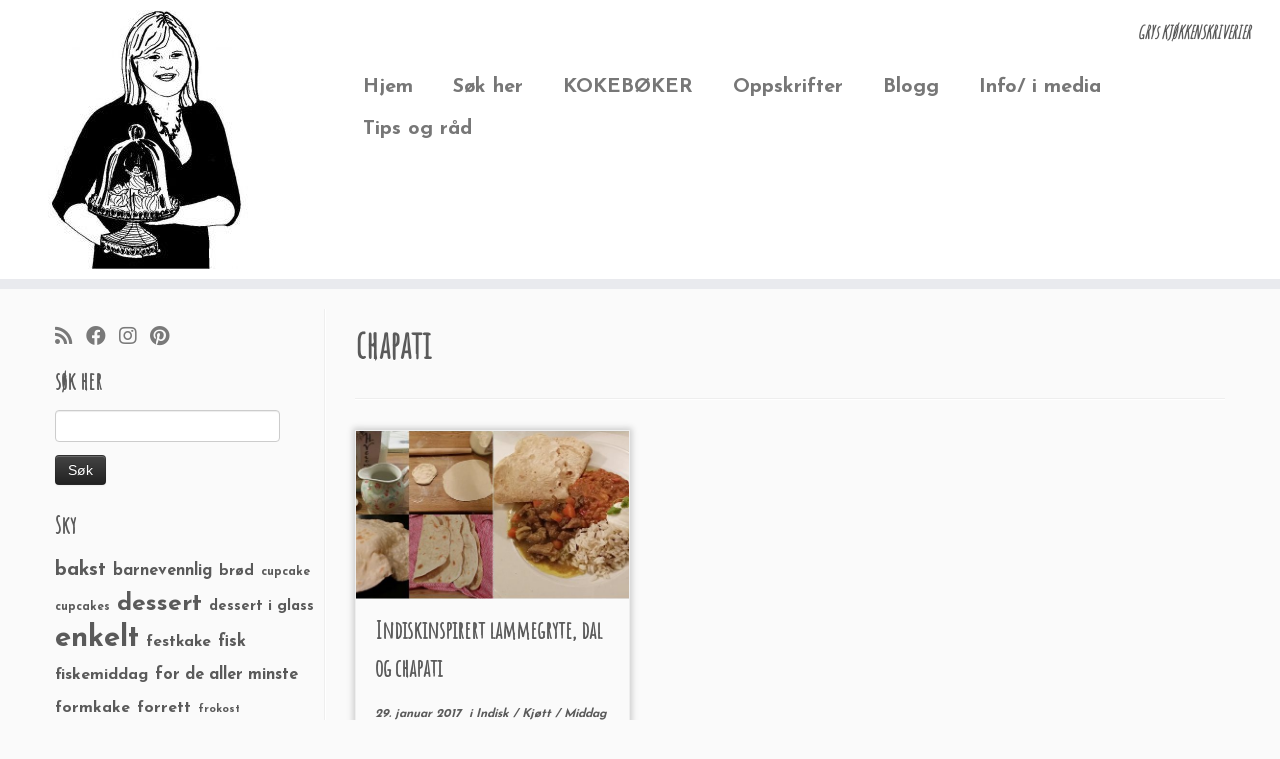

--- FILE ---
content_type: text/html; charset=UTF-8
request_url: http://gryskjokken.no/tag/chapati/
body_size: 17147
content:
<!DOCTYPE html>
<!--[if IE 7]>
<html class="ie ie7 no-js" lang="nb-NO"
 xmlns:fb="http://ogp.me/ns/fb#">
<![endif]-->
<!--[if IE 8]>
<html class="ie ie8 no-js" lang="nb-NO"
 xmlns:fb="http://ogp.me/ns/fb#">
<![endif]-->
<!--[if !(IE 7) | !(IE 8)  ]><!-->
<html class="no-js" lang="nb-NO"
 xmlns:fb="http://ogp.me/ns/fb#">
<!--<![endif]-->
	<head>
		<meta charset="UTF-8" />
		<meta http-equiv="X-UA-Compatible" content="IE=EDGE" />
		<meta name="viewport" content="width=device-width, initial-scale=1.0" />
        <link rel="profile"  href="https://gmpg.org/xfn/11" />
		<link rel="pingback" href="http://gryskjokken.no/xmlrpc.php" />
		<script>(function(html){html.className = html.className.replace(/\bno-js\b/,'js')})(document.documentElement);</script>
<title>chapati &#8211; Grys kjøkkenskriverier</title>
<meta name='robots' content='max-image-preview:large' />
	<style>img:is([sizes="auto" i], [sizes^="auto," i]) { contain-intrinsic-size: 3000px 1500px }</style>
	<link rel='dns-prefetch' href='//stats.wp.com' />
<link rel='dns-prefetch' href='//fonts.googleapis.com' />
<link rel='dns-prefetch' href='//v0.wordpress.com' />
<link rel='dns-prefetch' href='//jetpack.wordpress.com' />
<link rel='dns-prefetch' href='//s0.wp.com' />
<link rel='dns-prefetch' href='//public-api.wordpress.com' />
<link rel='dns-prefetch' href='//0.gravatar.com' />
<link rel='dns-prefetch' href='//1.gravatar.com' />
<link rel='dns-prefetch' href='//2.gravatar.com' />
<link rel="alternate" type="application/rss+xml" title="Grys kjøkkenskriverier &raquo; strøm" href="http://gryskjokken.no/feed/" />
<link rel="alternate" type="application/rss+xml" title="Grys kjøkkenskriverier &raquo; kommentarstrøm" href="http://gryskjokken.no/comments/feed/" />
<link rel="alternate" type="application/rss+xml" title="Grys kjøkkenskriverier &raquo; chapati stikkord-strøm" href="http://gryskjokken.no/tag/chapati/feed/" />
<script type="text/javascript">
/* <![CDATA[ */
window._wpemojiSettings = {"baseUrl":"https:\/\/s.w.org\/images\/core\/emoji\/16.0.1\/72x72\/","ext":".png","svgUrl":"https:\/\/s.w.org\/images\/core\/emoji\/16.0.1\/svg\/","svgExt":".svg","source":{"concatemoji":"http:\/\/gryskjokken.no\/wp-includes\/js\/wp-emoji-release.min.js?ver=6.8.3"}};
/*! This file is auto-generated */
!function(s,n){var o,i,e;function c(e){try{var t={supportTests:e,timestamp:(new Date).valueOf()};sessionStorage.setItem(o,JSON.stringify(t))}catch(e){}}function p(e,t,n){e.clearRect(0,0,e.canvas.width,e.canvas.height),e.fillText(t,0,0);var t=new Uint32Array(e.getImageData(0,0,e.canvas.width,e.canvas.height).data),a=(e.clearRect(0,0,e.canvas.width,e.canvas.height),e.fillText(n,0,0),new Uint32Array(e.getImageData(0,0,e.canvas.width,e.canvas.height).data));return t.every(function(e,t){return e===a[t]})}function u(e,t){e.clearRect(0,0,e.canvas.width,e.canvas.height),e.fillText(t,0,0);for(var n=e.getImageData(16,16,1,1),a=0;a<n.data.length;a++)if(0!==n.data[a])return!1;return!0}function f(e,t,n,a){switch(t){case"flag":return n(e,"\ud83c\udff3\ufe0f\u200d\u26a7\ufe0f","\ud83c\udff3\ufe0f\u200b\u26a7\ufe0f")?!1:!n(e,"\ud83c\udde8\ud83c\uddf6","\ud83c\udde8\u200b\ud83c\uddf6")&&!n(e,"\ud83c\udff4\udb40\udc67\udb40\udc62\udb40\udc65\udb40\udc6e\udb40\udc67\udb40\udc7f","\ud83c\udff4\u200b\udb40\udc67\u200b\udb40\udc62\u200b\udb40\udc65\u200b\udb40\udc6e\u200b\udb40\udc67\u200b\udb40\udc7f");case"emoji":return!a(e,"\ud83e\udedf")}return!1}function g(e,t,n,a){var r="undefined"!=typeof WorkerGlobalScope&&self instanceof WorkerGlobalScope?new OffscreenCanvas(300,150):s.createElement("canvas"),o=r.getContext("2d",{willReadFrequently:!0}),i=(o.textBaseline="top",o.font="600 32px Arial",{});return e.forEach(function(e){i[e]=t(o,e,n,a)}),i}function t(e){var t=s.createElement("script");t.src=e,t.defer=!0,s.head.appendChild(t)}"undefined"!=typeof Promise&&(o="wpEmojiSettingsSupports",i=["flag","emoji"],n.supports={everything:!0,everythingExceptFlag:!0},e=new Promise(function(e){s.addEventListener("DOMContentLoaded",e,{once:!0})}),new Promise(function(t){var n=function(){try{var e=JSON.parse(sessionStorage.getItem(o));if("object"==typeof e&&"number"==typeof e.timestamp&&(new Date).valueOf()<e.timestamp+604800&&"object"==typeof e.supportTests)return e.supportTests}catch(e){}return null}();if(!n){if("undefined"!=typeof Worker&&"undefined"!=typeof OffscreenCanvas&&"undefined"!=typeof URL&&URL.createObjectURL&&"undefined"!=typeof Blob)try{var e="postMessage("+g.toString()+"("+[JSON.stringify(i),f.toString(),p.toString(),u.toString()].join(",")+"));",a=new Blob([e],{type:"text/javascript"}),r=new Worker(URL.createObjectURL(a),{name:"wpTestEmojiSupports"});return void(r.onmessage=function(e){c(n=e.data),r.terminate(),t(n)})}catch(e){}c(n=g(i,f,p,u))}t(n)}).then(function(e){for(var t in e)n.supports[t]=e[t],n.supports.everything=n.supports.everything&&n.supports[t],"flag"!==t&&(n.supports.everythingExceptFlag=n.supports.everythingExceptFlag&&n.supports[t]);n.supports.everythingExceptFlag=n.supports.everythingExceptFlag&&!n.supports.flag,n.DOMReady=!1,n.readyCallback=function(){n.DOMReady=!0}}).then(function(){return e}).then(function(){var e;n.supports.everything||(n.readyCallback(),(e=n.source||{}).concatemoji?t(e.concatemoji):e.wpemoji&&e.twemoji&&(t(e.twemoji),t(e.wpemoji)))}))}((window,document),window._wpemojiSettings);
/* ]]> */
</script>
<link rel='stylesheet' id='tc-gfonts-css' href='//fonts.googleapis.com/css?family=Amatic+SC%7CJosefin+Sans:700' type='text/css' media='all' />
<link rel='stylesheet' id='sbi_styles-css' href='http://gryskjokken.no/wp-content/plugins/instagram-feed/css/sbi-styles.min.css?ver=6.10.0' type='text/css' media='all' />
<style id='wp-emoji-styles-inline-css' type='text/css'>

	img.wp-smiley, img.emoji {
		display: inline !important;
		border: none !important;
		box-shadow: none !important;
		height: 1em !important;
		width: 1em !important;
		margin: 0 0.07em !important;
		vertical-align: -0.1em !important;
		background: none !important;
		padding: 0 !important;
	}
</style>
<link rel='stylesheet' id='wp-block-library-css' href='http://gryskjokken.no/wp-includes/css/dist/block-library/style.min.css?ver=6.8.3' type='text/css' media='all' />
<style id='classic-theme-styles-inline-css' type='text/css'>
/*! This file is auto-generated */
.wp-block-button__link{color:#fff;background-color:#32373c;border-radius:9999px;box-shadow:none;text-decoration:none;padding:calc(.667em + 2px) calc(1.333em + 2px);font-size:1.125em}.wp-block-file__button{background:#32373c;color:#fff;text-decoration:none}
</style>
<link rel='stylesheet' id='mediaelement-css' href='http://gryskjokken.no/wp-includes/js/mediaelement/mediaelementplayer-legacy.min.css?ver=4.2.17' type='text/css' media='all' />
<link rel='stylesheet' id='wp-mediaelement-css' href='http://gryskjokken.no/wp-includes/js/mediaelement/wp-mediaelement.min.css?ver=6.8.3' type='text/css' media='all' />
<style id='jetpack-sharing-buttons-style-inline-css' type='text/css'>
.jetpack-sharing-buttons__services-list{display:flex;flex-direction:row;flex-wrap:wrap;gap:0;list-style-type:none;margin:5px;padding:0}.jetpack-sharing-buttons__services-list.has-small-icon-size{font-size:12px}.jetpack-sharing-buttons__services-list.has-normal-icon-size{font-size:16px}.jetpack-sharing-buttons__services-list.has-large-icon-size{font-size:24px}.jetpack-sharing-buttons__services-list.has-huge-icon-size{font-size:36px}@media print{.jetpack-sharing-buttons__services-list{display:none!important}}.editor-styles-wrapper .wp-block-jetpack-sharing-buttons{gap:0;padding-inline-start:0}ul.jetpack-sharing-buttons__services-list.has-background{padding:1.25em 2.375em}
</style>
<style id='global-styles-inline-css' type='text/css'>
:root{--wp--preset--aspect-ratio--square: 1;--wp--preset--aspect-ratio--4-3: 4/3;--wp--preset--aspect-ratio--3-4: 3/4;--wp--preset--aspect-ratio--3-2: 3/2;--wp--preset--aspect-ratio--2-3: 2/3;--wp--preset--aspect-ratio--16-9: 16/9;--wp--preset--aspect-ratio--9-16: 9/16;--wp--preset--color--black: #000000;--wp--preset--color--cyan-bluish-gray: #abb8c3;--wp--preset--color--white: #ffffff;--wp--preset--color--pale-pink: #f78da7;--wp--preset--color--vivid-red: #cf2e2e;--wp--preset--color--luminous-vivid-orange: #ff6900;--wp--preset--color--luminous-vivid-amber: #fcb900;--wp--preset--color--light-green-cyan: #7bdcb5;--wp--preset--color--vivid-green-cyan: #00d084;--wp--preset--color--pale-cyan-blue: #8ed1fc;--wp--preset--color--vivid-cyan-blue: #0693e3;--wp--preset--color--vivid-purple: #9b51e0;--wp--preset--gradient--vivid-cyan-blue-to-vivid-purple: linear-gradient(135deg,rgba(6,147,227,1) 0%,rgb(155,81,224) 100%);--wp--preset--gradient--light-green-cyan-to-vivid-green-cyan: linear-gradient(135deg,rgb(122,220,180) 0%,rgb(0,208,130) 100%);--wp--preset--gradient--luminous-vivid-amber-to-luminous-vivid-orange: linear-gradient(135deg,rgba(252,185,0,1) 0%,rgba(255,105,0,1) 100%);--wp--preset--gradient--luminous-vivid-orange-to-vivid-red: linear-gradient(135deg,rgba(255,105,0,1) 0%,rgb(207,46,46) 100%);--wp--preset--gradient--very-light-gray-to-cyan-bluish-gray: linear-gradient(135deg,rgb(238,238,238) 0%,rgb(169,184,195) 100%);--wp--preset--gradient--cool-to-warm-spectrum: linear-gradient(135deg,rgb(74,234,220) 0%,rgb(151,120,209) 20%,rgb(207,42,186) 40%,rgb(238,44,130) 60%,rgb(251,105,98) 80%,rgb(254,248,76) 100%);--wp--preset--gradient--blush-light-purple: linear-gradient(135deg,rgb(255,206,236) 0%,rgb(152,150,240) 100%);--wp--preset--gradient--blush-bordeaux: linear-gradient(135deg,rgb(254,205,165) 0%,rgb(254,45,45) 50%,rgb(107,0,62) 100%);--wp--preset--gradient--luminous-dusk: linear-gradient(135deg,rgb(255,203,112) 0%,rgb(199,81,192) 50%,rgb(65,88,208) 100%);--wp--preset--gradient--pale-ocean: linear-gradient(135deg,rgb(255,245,203) 0%,rgb(182,227,212) 50%,rgb(51,167,181) 100%);--wp--preset--gradient--electric-grass: linear-gradient(135deg,rgb(202,248,128) 0%,rgb(113,206,126) 100%);--wp--preset--gradient--midnight: linear-gradient(135deg,rgb(2,3,129) 0%,rgb(40,116,252) 100%);--wp--preset--font-size--small: 13px;--wp--preset--font-size--medium: 20px;--wp--preset--font-size--large: 36px;--wp--preset--font-size--x-large: 42px;--wp--preset--spacing--20: 0.44rem;--wp--preset--spacing--30: 0.67rem;--wp--preset--spacing--40: 1rem;--wp--preset--spacing--50: 1.5rem;--wp--preset--spacing--60: 2.25rem;--wp--preset--spacing--70: 3.38rem;--wp--preset--spacing--80: 5.06rem;--wp--preset--shadow--natural: 6px 6px 9px rgba(0, 0, 0, 0.2);--wp--preset--shadow--deep: 12px 12px 50px rgba(0, 0, 0, 0.4);--wp--preset--shadow--sharp: 6px 6px 0px rgba(0, 0, 0, 0.2);--wp--preset--shadow--outlined: 6px 6px 0px -3px rgba(255, 255, 255, 1), 6px 6px rgba(0, 0, 0, 1);--wp--preset--shadow--crisp: 6px 6px 0px rgba(0, 0, 0, 1);}:where(.is-layout-flex){gap: 0.5em;}:where(.is-layout-grid){gap: 0.5em;}body .is-layout-flex{display: flex;}.is-layout-flex{flex-wrap: wrap;align-items: center;}.is-layout-flex > :is(*, div){margin: 0;}body .is-layout-grid{display: grid;}.is-layout-grid > :is(*, div){margin: 0;}:where(.wp-block-columns.is-layout-flex){gap: 2em;}:where(.wp-block-columns.is-layout-grid){gap: 2em;}:where(.wp-block-post-template.is-layout-flex){gap: 1.25em;}:where(.wp-block-post-template.is-layout-grid){gap: 1.25em;}.has-black-color{color: var(--wp--preset--color--black) !important;}.has-cyan-bluish-gray-color{color: var(--wp--preset--color--cyan-bluish-gray) !important;}.has-white-color{color: var(--wp--preset--color--white) !important;}.has-pale-pink-color{color: var(--wp--preset--color--pale-pink) !important;}.has-vivid-red-color{color: var(--wp--preset--color--vivid-red) !important;}.has-luminous-vivid-orange-color{color: var(--wp--preset--color--luminous-vivid-orange) !important;}.has-luminous-vivid-amber-color{color: var(--wp--preset--color--luminous-vivid-amber) !important;}.has-light-green-cyan-color{color: var(--wp--preset--color--light-green-cyan) !important;}.has-vivid-green-cyan-color{color: var(--wp--preset--color--vivid-green-cyan) !important;}.has-pale-cyan-blue-color{color: var(--wp--preset--color--pale-cyan-blue) !important;}.has-vivid-cyan-blue-color{color: var(--wp--preset--color--vivid-cyan-blue) !important;}.has-vivid-purple-color{color: var(--wp--preset--color--vivid-purple) !important;}.has-black-background-color{background-color: var(--wp--preset--color--black) !important;}.has-cyan-bluish-gray-background-color{background-color: var(--wp--preset--color--cyan-bluish-gray) !important;}.has-white-background-color{background-color: var(--wp--preset--color--white) !important;}.has-pale-pink-background-color{background-color: var(--wp--preset--color--pale-pink) !important;}.has-vivid-red-background-color{background-color: var(--wp--preset--color--vivid-red) !important;}.has-luminous-vivid-orange-background-color{background-color: var(--wp--preset--color--luminous-vivid-orange) !important;}.has-luminous-vivid-amber-background-color{background-color: var(--wp--preset--color--luminous-vivid-amber) !important;}.has-light-green-cyan-background-color{background-color: var(--wp--preset--color--light-green-cyan) !important;}.has-vivid-green-cyan-background-color{background-color: var(--wp--preset--color--vivid-green-cyan) !important;}.has-pale-cyan-blue-background-color{background-color: var(--wp--preset--color--pale-cyan-blue) !important;}.has-vivid-cyan-blue-background-color{background-color: var(--wp--preset--color--vivid-cyan-blue) !important;}.has-vivid-purple-background-color{background-color: var(--wp--preset--color--vivid-purple) !important;}.has-black-border-color{border-color: var(--wp--preset--color--black) !important;}.has-cyan-bluish-gray-border-color{border-color: var(--wp--preset--color--cyan-bluish-gray) !important;}.has-white-border-color{border-color: var(--wp--preset--color--white) !important;}.has-pale-pink-border-color{border-color: var(--wp--preset--color--pale-pink) !important;}.has-vivid-red-border-color{border-color: var(--wp--preset--color--vivid-red) !important;}.has-luminous-vivid-orange-border-color{border-color: var(--wp--preset--color--luminous-vivid-orange) !important;}.has-luminous-vivid-amber-border-color{border-color: var(--wp--preset--color--luminous-vivid-amber) !important;}.has-light-green-cyan-border-color{border-color: var(--wp--preset--color--light-green-cyan) !important;}.has-vivid-green-cyan-border-color{border-color: var(--wp--preset--color--vivid-green-cyan) !important;}.has-pale-cyan-blue-border-color{border-color: var(--wp--preset--color--pale-cyan-blue) !important;}.has-vivid-cyan-blue-border-color{border-color: var(--wp--preset--color--vivid-cyan-blue) !important;}.has-vivid-purple-border-color{border-color: var(--wp--preset--color--vivid-purple) !important;}.has-vivid-cyan-blue-to-vivid-purple-gradient-background{background: var(--wp--preset--gradient--vivid-cyan-blue-to-vivid-purple) !important;}.has-light-green-cyan-to-vivid-green-cyan-gradient-background{background: var(--wp--preset--gradient--light-green-cyan-to-vivid-green-cyan) !important;}.has-luminous-vivid-amber-to-luminous-vivid-orange-gradient-background{background: var(--wp--preset--gradient--luminous-vivid-amber-to-luminous-vivid-orange) !important;}.has-luminous-vivid-orange-to-vivid-red-gradient-background{background: var(--wp--preset--gradient--luminous-vivid-orange-to-vivid-red) !important;}.has-very-light-gray-to-cyan-bluish-gray-gradient-background{background: var(--wp--preset--gradient--very-light-gray-to-cyan-bluish-gray) !important;}.has-cool-to-warm-spectrum-gradient-background{background: var(--wp--preset--gradient--cool-to-warm-spectrum) !important;}.has-blush-light-purple-gradient-background{background: var(--wp--preset--gradient--blush-light-purple) !important;}.has-blush-bordeaux-gradient-background{background: var(--wp--preset--gradient--blush-bordeaux) !important;}.has-luminous-dusk-gradient-background{background: var(--wp--preset--gradient--luminous-dusk) !important;}.has-pale-ocean-gradient-background{background: var(--wp--preset--gradient--pale-ocean) !important;}.has-electric-grass-gradient-background{background: var(--wp--preset--gradient--electric-grass) !important;}.has-midnight-gradient-background{background: var(--wp--preset--gradient--midnight) !important;}.has-small-font-size{font-size: var(--wp--preset--font-size--small) !important;}.has-medium-font-size{font-size: var(--wp--preset--font-size--medium) !important;}.has-large-font-size{font-size: var(--wp--preset--font-size--large) !important;}.has-x-large-font-size{font-size: var(--wp--preset--font-size--x-large) !important;}
:where(.wp-block-post-template.is-layout-flex){gap: 1.25em;}:where(.wp-block-post-template.is-layout-grid){gap: 1.25em;}
:where(.wp-block-columns.is-layout-flex){gap: 2em;}:where(.wp-block-columns.is-layout-grid){gap: 2em;}
:root :where(.wp-block-pullquote){font-size: 1.5em;line-height: 1.6;}
</style>
<link rel='stylesheet' id='sc_urp_slider_css-css' href='http://gryskjokken.no/wp-content/plugins/ultimate-recent-posts/lib/slider/camera.css?ver=1.0' type='text/css' media='all' />
<link rel='stylesheet' id='sc_urp_carousel_css-css' href='http://gryskjokken.no/wp-content/plugins/ultimate-recent-posts/lib/carousel/owl.carousel.css?ver=1.0' type='text/css' media='all' />
<link rel='stylesheet' id='sc_urp_carousel_theme_css-css' href='http://gryskjokken.no/wp-content/plugins/ultimate-recent-posts/lib/carousel/owl.theme.css?ver=1.0' type='text/css' media='all' />
<link rel='stylesheet' id='sc_urp_carousel_transitions_css-css' href='http://gryskjokken.no/wp-content/plugins/ultimate-recent-posts/lib/carousel/owl.transitions.css?ver=1.0' type='text/css' media='all' />
<link rel='stylesheet' id='sc_urp_default_style-css' href='http://gryskjokken.no/wp-content/plugins/ultimate-recent-posts/style/default.css?ver=1.0' type='text/css' media='all' />
<style id='sc_urp_default_style-inline-css' type='text/css'>
#sc-carousel-slider .item img{ height : px; } .camera_wrap .camera_caption a{ color: # } 
</style>
<link rel='stylesheet' id='customizr-fa-css' href='http://gryskjokken.no/wp-content/themes/customizr/assets/shared/fonts/fa/css/fontawesome-all.min.css?ver=4.4.24' type='text/css' media='all' />
<link rel='stylesheet' id='customizr-common-css' href='http://gryskjokken.no/wp-content/themes/customizr/inc/assets/css/tc_common.min.css?ver=4.4.24' type='text/css' media='all' />
<link rel='stylesheet' id='customizr-skin-css' href='http://gryskjokken.no/wp-content/themes/customizr/inc/assets/css/grey.min.css?ver=4.4.24' type='text/css' media='all' />
<style id='customizr-skin-inline-css' type='text/css'>

                  .site-title,.site-description,h1,h2,h3,.tc-dropcap {
                    font-family : 'Amatic SC';
                    font-weight : inherit;
                  }

                  body,.navbar .nav>li>a {
                    font-family : 'Josefin Sans';
                    font-weight : 700;
                  }

            body,.navbar .nav>li>a {
              font-size : 20px;
              line-height : 1.6em;
            }
table { border-collapse: separate; }
                           body table { border-collapse: collapse; }
                          
.social-links .social-icon:before { content: none } 
header.tc-header {border-top: none;}

.sticky-enabled .tc-shrink-on .site-logo img {
    					height:30px!important;width:auto!important
    				}

    				.sticky-enabled .tc-shrink-on .brand .site-title {
    					font-size:0.6em;opacity:0.8;line-height:1.2em
    				}

.tc-rectangular-thumb {
        max-height: 400px;
        height :400px
      }


              @media (min-width: 1200px) {
              .tc-post-list-grid article .entry-title {font-size:24px;line-height:38px;}
              .tc-post-list-grid .tc-g-cont {font-size:14px;line-height:22px;}
          }
            
              @media (max-width: 1199px) and (min-width: 980px) {
              .tc-post-list-grid article .entry-title {font-size:20px;line-height:31px;}
              .tc-post-list-grid .tc-g-cont {font-size:13px;line-height:20px;}
          }
            
              @media (max-width: 979px) and (min-width: 768px) {
              .tc-post-list-grid article .entry-title {font-size:18px;line-height:27px;}
              .tc-post-list-grid .tc-g-cont {font-size:12px;line-height:19px;}
          }
            
              @media (max-width: 767px) {
              .tc-post-list-grid article .entry-title {font-size:24px;line-height:38px;}
              .tc-post-list-grid .tc-g-cont {font-size:14px;line-height:22px;}
          }
            
              @media (max-width: 480px) {
              .tc-post-list-grid article .entry-title {font-size:20px;line-height:31px;}
              .tc-post-list-grid .tc-g-cont {font-size:13px;line-height:20px;}
          }
            

            .grid-cols-3 figure {
                  height:225px;
                  max-height:225px;
                  line-height:225px;
            }
.tc-grid-border .tc-grid { border-bottom: none }
.tc-grid-border .grid__item { border-bottom: 3px solid #5A5A5A}

</style>
<link rel='stylesheet' id='customizr-style-css' href='http://gryskjokken.no/wp-content/themes/customizr/style.css?ver=4.4.24' type='text/css' media='all' />
<link rel='stylesheet' id='fancyboxcss-css' href='http://gryskjokken.no/wp-content/themes/customizr/assets/front/js/libs/fancybox/jquery.fancybox-1.3.4.min.css?ver=6.8.3' type='text/css' media='all' />
<script type="text/javascript" id="nb-jquery" src="http://gryskjokken.no/wp-includes/js/jquery/jquery.min.js?ver=3.7.1" id="jquery-core-js"></script>
<script type="text/javascript" src="http://gryskjokken.no/wp-includes/js/jquery/jquery-migrate.min.js?ver=3.4.1" id="jquery-migrate-js"></script>
<script type="text/javascript" src="http://gryskjokken.no/wp-content/plugins/ultimate-recent-posts/lib/slider/jquery.easing.1.3.js?ver=1.0" id="sc_urp_easing_js-js"></script>
<script type="text/javascript" src="http://gryskjokken.no/wp-content/plugins/ultimate-recent-posts/lib/slider/camera.min.js?ver=1.0" id="sc_urp_slider_js-js"></script>
<script type="text/javascript" src="http://gryskjokken.no/wp-content/plugins/ultimate-recent-posts/lib/carousel/owl.carousel.min.js?ver=1.0" id="sc_urp_carousel_js-js"></script>
<script type="text/javascript" src="http://gryskjokken.no/wp-content/plugins/ultimate-recent-posts/script/sc_urp_script.js?ver=1.0" id="sc_urp_default_script-js"></script>
<script type="text/javascript" src="http://gryskjokken.no/wp-content/themes/customizr/assets/front/js/libs/modernizr.min.js?ver=4.4.24" id="modernizr-js"></script>
<script type="text/javascript" src="http://gryskjokken.no/wp-content/themes/customizr/assets/front/js/libs/fancybox/jquery.fancybox-1.3.4.min.js?ver=4.4.24" id="tc-fancybox-js"></script>
<script type="text/javascript" src="http://gryskjokken.no/wp-includes/js/underscore.min.js?ver=1.13.7" id="underscore-js"></script>
<script type="text/javascript" id="tc-scripts-js-extra">
/* <![CDATA[ */
var TCParams = {"_disabled":[],"FancyBoxState":"1","FancyBoxAutoscale":"1","SliderName":"","SliderDelay":"","SliderHover":"1","centerSliderImg":"1","SmoothScroll":{"Enabled":true,"Options":{"touchpadSupport":false}},"anchorSmoothScroll":"easeOutExpo","anchorSmoothScrollExclude":{"simple":["[class*=edd]",".tc-carousel-control",".carousel-control","[data-toggle=\"modal\"]","[data-toggle=\"dropdown\"]","[data-toggle=\"tooltip\"]","[data-toggle=\"popover\"]","[data-toggle=\"collapse\"]","[data-toggle=\"tab\"]","[data-toggle=\"pill\"]","[class*=upme]","[class*=um-]"],"deep":{"classes":[],"ids":[]}},"ReorderBlocks":"1","centerAllImg":"1","HasComments":"","LeftSidebarClass":".span3.left.tc-sidebar","RightSidebarClass":".span3.right.tc-sidebar","LoadModernizr":"1","stickyCustomOffset":{"_initial":0,"_scrolling":0,"options":{"_static":true,"_element":""}},"stickyHeader":"","dropdowntoViewport":"","timerOnScrollAllBrowsers":"1","extLinksStyle":"","extLinksTargetExt":"1","extLinksSkipSelectors":{"classes":["btn","button"],"ids":[]},"dropcapEnabled":"","dropcapWhere":{"post":"","page":""},"dropcapMinWords":"50","dropcapSkipSelectors":{"tags":["IMG","IFRAME","H1","H2","H3","H4","H5","H6","BLOCKQUOTE","UL","OL"],"classes":["btn","tc-placeholder-wrap"],"id":[]},"imgSmartLoadEnabled":"","imgSmartLoadOpts":{"parentSelectors":[".article-container",".__before_main_wrapper",".widget-front"],"opts":{"excludeImg":[".tc-holder-img"]}},"imgSmartLoadsForSliders":"","goldenRatio":"1.618","gridGoldenRatioLimit":"600","isSecondMenuEnabled":"","secondMenuRespSet":"in-sn-before","isParallaxOn":"1","parallaxRatio":"0.55","pluginCompats":[],"adminAjaxUrl":"http:\/\/gryskjokken.no\/wp-admin\/admin-ajax.php","ajaxUrl":"http:\/\/gryskjokken.no\/?czrajax=1","frontNonce":{"id":"CZRFrontNonce","handle":"c2790df60b"},"isDevMode":"","isModernStyle":"","i18n":{"Permanently dismiss":"Fjern for godt"},"version":"4.4.24","frontNotifications":{"styleSwitcher":{"enabled":false,"content":"","dismissAction":"dismiss_style_switcher_note_front","ajaxUrl":"http:\/\/gryskjokken.no\/wp-admin\/admin-ajax.php"}}};
/* ]]> */
</script>
<script type="text/javascript" src="http://gryskjokken.no/wp-content/themes/customizr/inc/assets/js/tc-scripts.min.js?ver=4.4.24" id="tc-scripts-js"></script>
<link rel="https://api.w.org/" href="http://gryskjokken.no/wp-json/" /><link rel="alternate" title="JSON" type="application/json" href="http://gryskjokken.no/wp-json/wp/v2/tags/1361" /><link rel="EditURI" type="application/rsd+xml" title="RSD" href="http://gryskjokken.no/xmlrpc.php?rsd" />
<meta name="generator" content="WordPress 6.8.3" />
<meta property="fb:app_id" content="1940426889514247"/>	<style>img#wpstats{display:none}</style>
		
<!-- Jetpack Open Graph Tags -->
<meta property="og:type" content="website" />
<meta property="og:title" content="chapati &#8211; Grys kjøkkenskriverier" />
<meta property="og:url" content="http://gryskjokken.no/tag/chapati/" />
<meta property="og:site_name" content="Grys kjøkkenskriverier" />
<meta property="og:image" content="https://s0.wp.com/i/blank.jpg" />
<meta property="og:image:width" content="200" />
<meta property="og:image:height" content="200" />
<meta property="og:image:alt" content="" />
<meta property="og:locale" content="nb_NO" />

<!-- End Jetpack Open Graph Tags -->
		<style type="text/css" id="wp-custom-css">
			
/* my-nav-menu-search menu item created in functions.php. Move it way over to the right */
.navbar .nav .my-nav-menu-search {
    float: right;
}
.navbar .nav {
    width: 100%;
}
.my-nav-menu-search .search-form {
    position: relative;
    margin: 0;
}
/*Stop the display of the Search button*/
.my-nav-menu-search .search-submit {
    display: none;
}
/* The \"Search for\" text is needed for screen readers, but we move it off screen, so we won\&#039;t see it */
.my-nav-menu-search .search-form .screen-reader-text {
    position: absolute;
    left: -9999px;
    overflow: hidden;
}
 
/* Style the search input textbox */
.my-nav-menu-search .search-field {
    background: transparent;
    border: none;
    -webkit-box-shadow:    none;
    -moz-box-shadow:       none;
    box-shadow:            none;
    cursor: pointer;
    height: 26px;
    margin: 2px 0 2px 0;
    padding: 0 0 0 36px;
    position: relative;
    -webkit-transition: width 400ms ease;
    -moz-transition:    width 400ms ease;
    -o-transition:      width 400ms ease;
    transition:         width 400ms ease;
    width: 0px;
}

.my-nav-menu-search .search-field {
    color: #5a5a5a;
    border: 2px solid #c3c0ab;
    cursor: text;
    outline: 0;
    width: 70px;
    -webkit-box-shadow: none;
    -moz-box-shadow:    none;
    box-shadow:         none;
    margin: 0;
}

 
/* Reset nav width and search floating for mobile menu */
@media (max-width: 979px){
    .navbar .nav .my-nav-menu-search {
        float: left;
    }
    .navbar .nav {
        width: auto;
    }
}

.hover .tc-grid-figure img {
    opacity: 1;
}

.tc-post-list-grid .hover:not(.expanded) figcaption {
    background-color: transparent;
}
.tc-g-cont  {
   display: none;
}

article .format-icon:before {
content:    none !important;
}		</style>
			</head>
	
	<body class="nb-3-3-8 nimble-no-local-data-skp__tax_post_tag_1361 nimble-no-group-site-tmpl-skp__all_post_tag archive tag tag-chapati tag-1361 wp-embed-responsive wp-theme-customizr sek-hide-rc-badge tc-fade-hover-links tc-l-sidebar tc-center-images skin-grey customizr-4-4-24 tc-no-sticky-header sticky-disabled no-navbar tc-regular-menu tc-post-list-context" >
            <a class="screen-reader-text skip-link" href="#content">Skip to content</a>
        
    <div id="tc-page-wrap" class="">

  		
  	   	<header class="tc-header clearfix row-fluid tc-tagline-off tc-title-logo-off  tc-shrink-on tc-menu-on logo-left tc-second-menu-in-sn-before-when-mobile">
  			
        <div class="brand span3 pull-left">
        <a class="site-logo" href="http://gryskjokken.no/" aria-label="Grys kjøkkenskriverier | GRYs KJØKKENSKRIVERIER"><img src="http://gryskjokken.no/wp-content/uploads/2015/01/cropped-cropped-gry-e1482930251253.jpg" alt="Hjem" width="200" height="259"  data-no-retina class=" attachment-22621"/></a>        </div> <!-- brand span3 -->

        <div class="container outside"><h2 class="site-description">GRYs KJØKKENSKRIVERIER</h2></div>      	<div class="navbar-wrapper clearfix span9 tc-open-on-click pull-menu-right">
        	<div class="navbar resp">
          		<div class="navbar-inner" role="navigation">
            		<div class="row-fluid">
              		<h2 class="span7 inside site-description">GRYs KJØKKENSKRIVERIER</h2><div class="nav-collapse collapse"><div class="menu-meny-1-container"><ul id="menu-meny-3" class="nav"><li class="menu-item menu-item-type-custom menu-item-object-custom menu-item-home menu-item-9092"><a href="http://gryskjokken.no/">Hjem</a></li>
<li class="menu-item menu-item-type-post_type menu-item-object-page menu-item-24524"><a href="http://gryskjokken.no/sok-her/">Søk her</a></li>
<li class="menu-item menu-item-type-custom menu-item-object-custom menu-item-22322"><a href="http://www.takkemat.no/">KOKEBØKER</a></li>
<li class="menu-item menu-item-type-post_type menu-item-object-page menu-item-21363"><a href="http://gryskjokken.no/oppskrifter/">Oppskrifter</a></li>
<li class="menu-item menu-item-type-custom menu-item-object-custom menu-item-9096"><a href="http://englekyss.blogspot.no/">Blogg</a></li>
<li class="menu-item menu-item-type-post_type menu-item-object-page menu-item-9093"><a href="http://gryskjokken.no/info/">Info/ i media</a></li>
<li class="menu-item menu-item-type-post_type menu-item-object-page menu-item-24644"><a href="http://gryskjokken.no/tips-og-rad/">Tips og råd</a></li>
</ul></div></div><div class="btn-toggle-nav pull-right"><button type="button" class="btn menu-btn" data-toggle="collapse" data-target=".nav-collapse" title="Åpne menyen" aria-label="Åpne menyen"><span class="icon-bar"></span><span class="icon-bar"></span><span class="icon-bar"></span> </button></div>          			</div><!-- /.row-fluid -->
          		</div><!-- /.navbar-inner -->
        	</div><!-- /.navbar resp -->
      	</div><!-- /.navbar-wrapper -->
    	  		</header>
  		<div id="main-wrapper" class="container">

    
    <div class="container" role="main">
        <div class="row column-content-wrapper">

            
        <div class="span3 left tc-sidebar no-widget-icons">
           <div id="left" class="widget-area" role="complementary">
              <aside class="social-block widget widget_social"><h3 class="widget-title"> </h3><div class="social-links"><a rel="nofollow noopener noreferrer" class="social-icon icon-feed"  title="Abonner på min rss-strøm" aria-label="Abonner på min rss-strøm" href="http://gryskjokken.no/feed/rss/"  target="_blank" ><i class="fas fa-rss"></i></a><a rel="nofollow noopener noreferrer" class="social-icon icon-facebook"  title="Følg meg på Facebook" aria-label="Følg meg på Facebook" href="http://www.facebook.com/gryskjokken.no/"  target="_blank" ><i class="fab fa-facebook"></i></a><a rel="nofollow noopener noreferrer" class="social-icon icon-instagram"  title="Følg meg på Instagram" aria-label="Følg meg på Instagram" href="http://instagram.com/gryskjokkenskriverier/"  target="_blank" ><i class="fab fa-instagram"></i></a><a rel="nofollow noopener noreferrer" class="social-icon icon-pinterest"  title="Fest meg på Pinterest" aria-label="Fest meg på Pinterest" href="http://www.pinterest.com/grynoka/"  target="_blank" ><i class="fab fa-pinterest"></i></a></div></aside><aside id="search-9" class="widget widget_search"><h3 class="widget-title">søk her</h3><form role="search" method="get" id="searchform" class="searchform" action="http://gryskjokken.no/">
				<div>
					<label class="screen-reader-text" for="s">Søk etter:</label>
					<input type="text" value="" name="s" id="s" />
					<input type="submit" id="searchsubmit" value="Søk" />
				</div>
			</form></aside><aside id="tag_cloud-5" class="widget widget_tag_cloud"><h3 class="widget-title">Sky</h3><div class="tagcloud"><a href="http://gryskjokken.no/tag/bakst/" class="tag-cloud-link tag-link-57 tag-link-position-1" style="font-size: 14.865384615385pt;" aria-label="bakst (64 elementer)">bakst</a>
<a href="http://gryskjokken.no/tag/barnevennlig/" class="tag-cloud-link tag-link-143 tag-link-position-2" style="font-size: 12.173076923077pt;" aria-label="barnevennlig (40 elementer)">barnevennlig</a>
<a href="http://gryskjokken.no/tag/brod/" class="tag-cloud-link tag-link-56 tag-link-position-3" style="font-size: 11.096153846154pt;" aria-label="brød (33 elementer)">brød</a>
<a href="http://gryskjokken.no/tag/cupcake/" class="tag-cloud-link tag-link-252 tag-link-position-4" style="font-size: 9.0769230769231pt;" aria-label="cupcake (23 elementer)">cupcake</a>
<a href="http://gryskjokken.no/tag/cupcakes/" class="tag-cloud-link tag-link-152 tag-link-position-5" style="font-size: 8.8076923076923pt;" aria-label="cupcakes (22 elementer)">cupcakes</a>
<a href="http://gryskjokken.no/tag/dessert/" class="tag-cloud-link tag-link-14 tag-link-position-6" style="font-size: 18.5pt;" aria-label="dessert (120 elementer)">dessert</a>
<a href="http://gryskjokken.no/tag/dessert-i-glass/" class="tag-cloud-link tag-link-46 tag-link-position-7" style="font-size: 10.961538461538pt;" aria-label="dessert i glass (32 elementer)">dessert i glass</a>
<a href="http://gryskjokken.no/tag/enkelt/" class="tag-cloud-link tag-link-32 tag-link-position-8" style="font-size: 22pt;" aria-label="enkelt (216 elementer)">enkelt</a>
<a href="http://gryskjokken.no/tag/festkake/" class="tag-cloud-link tag-link-76 tag-link-position-9" style="font-size: 11.769230769231pt;" aria-label="festkake (37 elementer)">festkake</a>
<a href="http://gryskjokken.no/tag/fisk/" class="tag-cloud-link tag-link-41 tag-link-position-10" style="font-size: 12.442307692308pt;" aria-label="fisk (42 elementer)">fisk</a>
<a href="http://gryskjokken.no/tag/fiskemiddag/" class="tag-cloud-link tag-link-37 tag-link-position-11" style="font-size: 12.038461538462pt;" aria-label="fiskemiddag (39 elementer)">fiskemiddag</a>
<a href="http://gryskjokken.no/tag/for-de-aller-minste/" class="tag-cloud-link tag-link-53 tag-link-position-12" style="font-size: 12.173076923077pt;" aria-label="for de aller minste (40 elementer)">for de aller minste</a>
<a href="http://gryskjokken.no/tag/formkake/" class="tag-cloud-link tag-link-9 tag-link-position-13" style="font-size: 11.903846153846pt;" aria-label="formkake (38 elementer)">formkake</a>
<a href="http://gryskjokken.no/tag/forrett/" class="tag-cloud-link tag-link-88 tag-link-position-14" style="font-size: 11.903846153846pt;" aria-label="forrett (38 elementer)">forrett</a>
<a href="http://gryskjokken.no/tag/frokost/" class="tag-cloud-link tag-link-165 tag-link-position-15" style="font-size: 8.2692307692308pt;" aria-label="frokost (20 elementer)">frokost</a>
<a href="http://gryskjokken.no/tag/gammeldags/" class="tag-cloud-link tag-link-205 tag-link-position-16" style="font-size: 14.596153846154pt;" aria-label="gammeldags (60 elementer)">gammeldags</a>
<a href="http://gryskjokken.no/tag/gjaerbakst/" class="tag-cloud-link tag-link-55 tag-link-position-17" style="font-size: 16.076923076923pt;" aria-label="gjærbakst (79 elementer)">gjærbakst</a>
<a href="http://gryskjokken.no/tag/glutenfri/" class="tag-cloud-link tag-link-23 tag-link-position-18" style="font-size: 17.423076923077pt;" aria-label="glutenfri (99 elementer)">glutenfri</a>
<a href="http://gryskjokken.no/tag/helgemat/" class="tag-cloud-link tag-link-34 tag-link-position-19" style="font-size: 16.346153846154pt;" aria-label="helgemat (83 elementer)">helgemat</a>
<a href="http://gryskjokken.no/tag/hverdagsmiddag/" class="tag-cloud-link tag-link-59 tag-link-position-20" style="font-size: 18.096153846154pt;" aria-label="hverdagsmiddag (111 elementer)">hverdagsmiddag</a>
<a href="http://gryskjokken.no/tag/hvetebakst/" class="tag-cloud-link tag-link-388 tag-link-position-21" style="font-size: 8.2692307692308pt;" aria-label="hvetebakst (20 elementer)">hvetebakst</a>
<a href="http://gryskjokken.no/tag/hvetedeig/" class="tag-cloud-link tag-link-110 tag-link-position-22" style="font-size: 10.557692307692pt;" aria-label="hvetedeig (30 elementer)">hvetedeig</a>
<a href="http://gryskjokken.no/tag/i-glass/" class="tag-cloud-link tag-link-4 tag-link-position-23" style="font-size: 14.326923076923pt;" aria-label="i glass (58 elementer)">i glass</a>
<a href="http://gryskjokken.no/tag/jul/" class="tag-cloud-link tag-link-20 tag-link-position-24" style="font-size: 16.480769230769pt;" aria-label="jul (85 elementer)">jul</a>
<a href="http://gryskjokken.no/tag/kake/" class="tag-cloud-link tag-link-7 tag-link-position-25" style="font-size: 21.730769230769pt;" aria-label="kake (210 elementer)">kake</a>
<a href="http://gryskjokken.no/tag/kakepynt/" class="tag-cloud-link tag-link-10 tag-link-position-26" style="font-size: 13.653846153846pt;" aria-label="kakepynt (52 elementer)">kakepynt</a>
<a href="http://gryskjokken.no/tag/kake-til-mange/" class="tag-cloud-link tag-link-15 tag-link-position-27" style="font-size: 8pt;" aria-label="kake til mange (19 elementer)">kake til mange</a>
<a href="http://gryskjokken.no/tag/kjott/" class="tag-cloud-link tag-link-246 tag-link-position-28" style="font-size: 9.4807692307692pt;" aria-label="kjøtt (25 elementer)">kjøtt</a>
<a href="http://gryskjokken.no/tag/kosemat/" class="tag-cloud-link tag-link-90 tag-link-position-29" style="font-size: 18.5pt;" aria-label="kosemat (118 elementer)">kosemat</a>
<a href="http://gryskjokken.no/tag/kylling/" class="tag-cloud-link tag-link-102 tag-link-position-30" style="font-size: 8.2692307692308pt;" aria-label="kylling (20 elementer)">kylling</a>
<a href="http://gryskjokken.no/tag/middag/" class="tag-cloud-link tag-link-35 tag-link-position-31" style="font-size: 21.192307692308pt;" aria-label="middag (191 elementer)">middag</a>
<a href="http://gryskjokken.no/tag/muffins/" class="tag-cloud-link tag-link-151 tag-link-position-32" style="font-size: 15.134615384615pt;" aria-label="muffins (66 elementer)">muffins</a>
<a href="http://gryskjokken.no/tag/paske/" class="tag-cloud-link tag-link-239 tag-link-position-33" style="font-size: 13.25pt;" aria-label="Påske (48 elementer)">Påske</a>
<a href="http://gryskjokken.no/tag/salat/" class="tag-cloud-link tag-link-183 tag-link-position-34" style="font-size: 10.557692307692pt;" aria-label="salat (30 elementer)">salat</a>
<a href="http://gryskjokken.no/tag/sjokolade/" class="tag-cloud-link tag-link-52 tag-link-position-35" style="font-size: 12.576923076923pt;" aria-label="Sjokolade (43 elementer)">Sjokolade</a>
<a href="http://gryskjokken.no/tag/sjokoladekake/" class="tag-cloud-link tag-link-50 tag-link-position-36" style="font-size: 10.423076923077pt;" aria-label="sjokoladekake (29 elementer)">sjokoladekake</a>
<a href="http://gryskjokken.no/tag/smakake/" class="tag-cloud-link tag-link-31 tag-link-position-37" style="font-size: 14.730769230769pt;" aria-label="småkake (62 elementer)">småkake</a>
<a href="http://gryskjokken.no/tag/smakaker/" class="tag-cloud-link tag-link-22 tag-link-position-38" style="font-size: 12.442307692308pt;" aria-label="småkaker (42 elementer)">småkaker</a>
<a href="http://gryskjokken.no/tag/sunn/" class="tag-cloud-link tag-link-114 tag-link-position-39" style="font-size: 13.25pt;" aria-label="sunn (48 elementer)">sunn</a>
<a href="http://gryskjokken.no/tag/suppe/" class="tag-cloud-link tag-link-62 tag-link-position-40" style="font-size: 12.307692307692pt;" aria-label="suppe (41 elementer)">suppe</a>
<a href="http://gryskjokken.no/tag/sote-saker/" class="tag-cloud-link tag-link-132 tag-link-position-41" style="font-size: 9.75pt;" aria-label="søte saker (26 elementer)">søte saker</a>
<a href="http://gryskjokken.no/tag/sot-gjaerbakst/" class="tag-cloud-link tag-link-95 tag-link-position-42" style="font-size: 10.557692307692pt;" aria-label="søt gjærbakst (30 elementer)">søt gjærbakst</a>
<a href="http://gryskjokken.no/tag/tilbehor/" class="tag-cloud-link tag-link-6 tag-link-position-43" style="font-size: 11.634615384615pt;" aria-label="tilbehør (36 elementer)">tilbehør</a>
<a href="http://gryskjokken.no/tag/topping/" class="tag-cloud-link tag-link-280 tag-link-position-44" style="font-size: 12.442307692308pt;" aria-label="topping (42 elementer)">topping</a>
<a href="http://gryskjokken.no/tag/vegetar/" class="tag-cloud-link tag-link-66 tag-link-position-45" style="font-size: 12.711538461538pt;" aria-label="vegetar (44 elementer)">vegetar</a></div>
</aside>
		<aside id="recent-posts-3" class="widget widget_recent_entries">
		<h3 class="widget-title">Siste innlegg</h3>
		<ul>
											<li>
					<a href="http://gryskjokken.no/2022/03/hvetebakst-enkel-brytekrans-og-figurbrod/">Hvetebakst &#8211; enkel brytekrans og figurbrød</a>
									</li>
											<li>
					<a href="http://gryskjokken.no/2022/01/mandarinkrem-toppet-med-flotekrem-sikrede-mandarinskall-og-sjokolademarengs/">Mandarinkrem toppet med fløtekrem, sukrede mandarinskall og sjokolademarengs</a>
									</li>
											<li>
					<a href="http://gryskjokken.no/2021/09/kantarellsuppe-med-spekeskinke/">Kantarellsuppe med spekeskinke</a>
									</li>
											<li>
					<a href="http://gryskjokken.no/2021/09/enkel-tomatterte/">Enkel tomatpai</a>
									</li>
											<li>
					<a href="http://gryskjokken.no/2021/07/sommerlig-sitronformkake/">Sommerlig sitronformkake</a>
									</li>
											<li>
					<a href="http://gryskjokken.no/2021/07/blabaerkake-med-blabaerkrem/">Blåbærkake med blåbærkrem.</a>
									</li>
											<li>
					<a href="http://gryskjokken.no/2021/06/blotkake-med-bringebaer/">Bløtkake med bringebær</a>
									</li>
											<li>
					<a href="http://gryskjokken.no/2021/06/vaffel-kanapeer/">Vaffel kanapeer</a>
									</li>
											<li>
					<a href="http://gryskjokken.no/2021/05/iskake-med-bringebaer-og-havrebunn/">Iskake med bringebær og havrebunn</a>
									</li>
											<li>
					<a href="http://gryskjokken.no/2021/05/kokos-panna-cotta-konfektkake-og-kolakaker/">Kokos -panna cotta, -konfektkake og -kolakaker</a>
									</li>
					</ul>

		</aside><aside id="custom_html-2" class="widget_text widget widget_custom_html"><div class="textwidget custom-html-widget"><a href="https://sparpedia.no/toplists/top-30-matblogger-2018/" title="Banners  for  Topp  30  matblogger  2018"><img src="https://sparpedia.no/wp-content/uploads/2018/07/340x240.png" alt="Banners  for  Topp  30  matblogger  2018"></a></div></aside><aside id="custom_html-3" class="widget_text widget widget_custom_html"><div class="textwidget custom-html-widget"></div></aside><aside id="categories-5" class="widget widget_categories"><h3 class="widget-title">Kategorier</h3>
			<ul>
					<li class="cat-item cat-item-1371"><a href="http://gryskjokken.no/category/1-2-3/">1-2-3</a>
</li>
	<li class="cat-item cat-item-1401"><a href="http://gryskjokken.no/category/17-mai/">17.mai</a>
</li>
	<li class="cat-item cat-item-1215"><a href="http://gryskjokken.no/category/alt-i-ett-gryte/">Alt i ett gryte</a>
</li>
	<li class="cat-item cat-item-1409"><a href="http://gryskjokken.no/category/bak-med-barn/">Bak med barn</a>
</li>
	<li class="cat-item cat-item-1207"><a href="http://gryskjokken.no/category/bakst/">Bakst</a>
</li>
	<li class="cat-item cat-item-1217"><a href="http://gryskjokken.no/category/brod/">Brød</a>
</li>
	<li class="cat-item cat-item-1198"><a href="http://gryskjokken.no/category/dessert/">Dessert</a>
</li>
	<li class="cat-item cat-item-1342"><a href="http://gryskjokken.no/category/enkelt/">Enkelt</a>
</li>
	<li class="cat-item cat-item-1645"><a href="http://gryskjokken.no/category/fastelavnsboller/">Fastelavnsboller</a>
</li>
	<li class="cat-item cat-item-1243"><a href="http://gryskjokken.no/category/fisk/">fisk</a>
</li>
	<li class="cat-item cat-item-1656"><a href="http://gryskjokken.no/category/flettebakst/">Flettebakst</a>
</li>
	<li class="cat-item cat-item-1182"><a href="http://gryskjokken.no/category/forrett/">Forrett</a>
</li>
	<li class="cat-item cat-item-1186"><a href="http://gryskjokken.no/category/frokost/">Frokost</a>
</li>
	<li class="cat-item cat-item-1353"><a href="http://gryskjokken.no/category/gjaerbakst/">gjærbakst</a>
</li>
	<li class="cat-item cat-item-1194"><a href="http://gryskjokken.no/category/glutenfri/">glutenfri</a>
</li>
	<li class="cat-item cat-item-1240"><a href="http://gryskjokken.no/category/gryte/">Gryte</a>
</li>
	<li class="cat-item cat-item-1214"><a href="http://gryskjokken.no/category/helgemat/">Helgemat</a>
</li>
	<li class="cat-item cat-item-1285"><a href="http://gryskjokken.no/category/hverdagmat/">Hverdagmat</a>
</li>
	<li class="cat-item cat-item-1269"><a href="http://gryskjokken.no/category/hvetedeig/">Hvetedeig</a>
</li>
	<li class="cat-item cat-item-1351"><a href="http://gryskjokken.no/category/hvetedeigfigur/">hvetedeigfigur</a>
</li>
	<li class="cat-item cat-item-1195"><a href="http://gryskjokken.no/category/i-glass/">i glass</a>
</li>
	<li class="cat-item cat-item-1360"><a href="http://gryskjokken.no/category/indisk/">Indisk</a>
</li>
	<li class="cat-item cat-item-1400"><a href="http://gryskjokken.no/category/inspirasjon/">inspirasjon</a>
</li>
	<li class="cat-item cat-item-1267"><a href="http://gryskjokken.no/category/is/">Is</a>
</li>
	<li class="cat-item cat-item-1191"><a href="http://gryskjokken.no/category/jul/">jul</a>
</li>
	<li class="cat-item cat-item-1190"><a href="http://gryskjokken.no/category/kake/">kake</a>
</li>
	<li class="cat-item cat-item-1365"><a href="http://gryskjokken.no/category/kjeks/">kjeks</a>
</li>
	<li class="cat-item cat-item-1239"><a href="http://gryskjokken.no/category/kjott/">Kjøtt</a>
</li>
	<li class="cat-item cat-item-1256"><a href="http://gryskjokken.no/category/konfekt/">konfekt</a>
</li>
	<li class="cat-item cat-item-1189"><a href="http://gryskjokken.no/category/kosemat/">Kosemat</a>
</li>
	<li class="cat-item cat-item-1393"><a href="http://gryskjokken.no/category/kylling/">Kylling</a>
</li>
	<li class="cat-item cat-item-1659"><a href="http://gryskjokken.no/category/laks/">Laks</a>
</li>
	<li class="cat-item cat-item-1451"><a href="http://gryskjokken.no/category/lam/">Lam</a>
</li>
	<li class="cat-item cat-item-1246"><a href="http://gryskjokken.no/category/lavkarbo/">Lavkarbo</a>
</li>
	<li class="cat-item cat-item-1352"><a href="http://gryskjokken.no/category/lussekatt/">lussekatt</a>
</li>
	<li class="cat-item cat-item-1205"><a href="http://gryskjokken.no/category/middag/">Middag</a>
</li>
	<li class="cat-item cat-item-1280"><a href="http://gryskjokken.no/category/mikrokoppkake/">mikrokoppkake</a>
</li>
	<li class="cat-item cat-item-1273"><a href="http://gryskjokken.no/category/palegg/">pålegg</a>
</li>
	<li class="cat-item cat-item-1382"><a href="http://gryskjokken.no/category/paske/">Påske</a>
</li>
	<li class="cat-item cat-item-1415"><a href="http://gryskjokken.no/category/pasta/">Pasta</a>
</li>
	<li class="cat-item cat-item-1228"><a href="http://gryskjokken.no/category/salat/">Salat</a>
</li>
	<li class="cat-item cat-item-1226"><a href="http://gryskjokken.no/category/scones/">Scones</a>
</li>
	<li class="cat-item cat-item-1220"><a href="http://gryskjokken.no/category/sjokolade/">Sjokolade</a>
</li>
	<li class="cat-item cat-item-1420"><a href="http://gryskjokken.no/category/smakake/">småkake</a>
</li>
	<li class="cat-item cat-item-1660"><a href="http://gryskjokken.no/category/smamat/">Småmat</a>
</li>
	<li class="cat-item cat-item-1354"><a href="http://gryskjokken.no/category/sotgjaerbakst/">søtgjærbakst</a>
</li>
	<li class="cat-item cat-item-1257"><a href="http://gryskjokken.no/category/sott/">søtt</a>
</li>
	<li class="cat-item cat-item-1411"><a href="http://gryskjokken.no/category/sunn/">sunn</a>
</li>
	<li class="cat-item cat-item-1212"><a href="http://gryskjokken.no/category/suppe/">Suppe</a>
</li>
	<li class="cat-item cat-item-1196"><a href="http://gryskjokken.no/category/tilbehor/">Tilbehør</a>
</li>
	<li class="cat-item cat-item-1"><a href="http://gryskjokken.no/category/ukategorisert/">Ukategorisert</a>
</li>
	<li class="cat-item cat-item-1672"><a href="http://gryskjokken.no/category/vegetar/">Vegetar</a>
</li>
	<li class="cat-item cat-item-1209"><a href="http://gryskjokken.no/category/vintermat/">Vintermat</a>
</li>
			</ul>

			</aside><aside id="pages-2" class="widget widget_pages"><h3 class="widget-title">Sider</h3>
			<ul>
				<li class="page_item page-item-9047"><a href="http://gryskjokken.no/info/">Info/ i media</a></li>
<li class="page_item page-item-21362"><a href="http://gryskjokken.no/oppskrifter/">Oppskrifter</a></li>
<li class="page_item page-item-24523"><a href="http://gryskjokken.no/sok-her/">Søk her</a></li>
<li class="page_item page-item-24642"><a href="http://gryskjokken.no/tips-og-rad/">Tips og råd</a></li>
			</ul>

			</aside>            </div><!-- //#left or //#right -->
        </div><!--.tc-sidebar -->

        
                <div id="content" class="span9 article-container grid-container tc-post-list-grid tc-grid-shadow tc-gallery-style">

                            <header class="archive-header">
          <h1 class=""> <span>chapati</span></h1><hr class="featurette-divider __before_loop">        </header>
        
                        
                                                                                    
                                <section class="row-fluid grid-cols-3">                                    <article id="post-22739" class="tc-grid span4 grid-item post-22739 post type-post status-publish format-standard has-post-thumbnail category-indisk category-kjott category-middag category-tilbehor category-vintermat tag-chapati tag-dal tag-helgemat tag-indisk tag-lam tag-lammegryte tag-middag thumb-position-top czr-hentry">
                                        <div class="grid__item"><section class="tc-grid-post"><figure class="tc-grid-figure has-thumb"><img width="570" height="351" src="http://gryskjokken.no/wp-content/uploads/2017/01/f-570x351.jpg" class="attachment-tc-grid tc-thumb-type-thumb wp-post-image no-lazy wp-post-image" alt="" decoding="async" fetchpriority="high" data-attachment-id="22753" data-permalink="http://gryskjokken.no/2017/01/indiskinspirert-lammegryte-dal-og-chapati/f-15/" data-orig-file="http://gryskjokken.no/wp-content/uploads/2017/01/f.jpg" data-orig-size="701,351" data-comments-opened="1" data-image-meta="{&quot;aperture&quot;:&quot;0&quot;,&quot;credit&quot;:&quot;&quot;,&quot;camera&quot;:&quot;&quot;,&quot;caption&quot;:&quot;&quot;,&quot;created_timestamp&quot;:&quot;0&quot;,&quot;copyright&quot;:&quot;&quot;,&quot;focal_length&quot;:&quot;0&quot;,&quot;iso&quot;:&quot;0&quot;,&quot;shutter_speed&quot;:&quot;0&quot;,&quot;title&quot;:&quot;&quot;,&quot;orientation&quot;:&quot;0&quot;}" data-image-title="f" data-image-description="" data-image-caption="" data-medium-file="http://gryskjokken.no/wp-content/uploads/2017/01/f-300x150.jpg" data-large-file="http://gryskjokken.no/wp-content/uploads/2017/01/f.jpg" />               <figcaption class="tc-grid-excerpt mask">
                              <div class="entry-summary">
                <div class="tc-g-cont">Deilig Indiskinspiret lammegryte, dal, chapati, ris og yoghurt. Indiskinspiret lammegryte 4 porsjoner * 1 kg lammesmåsteik/fårikålkjøtt 1 stor gulrot 2 løk 2 fedd hvitløk eller 1/2 kinesisk hvitløk 1/2 chili [&hellip;]</div>              </div>
          <a class="tc-grid-bg-link" href="http://gryskjokken.no/2017/01/indiskinspirert-lammegryte-dal-og-chapati/"></a><span class="tc-grid-fade_expt"></span>              </figcaption>
            </figure></section>        <header class="entry-header">
          <h2 class="entry-title "><a href="http://gryskjokken.no/2017/01/indiskinspirert-lammegryte-dal-og-chapati/" rel="bookmark">Indiskinspirert lammegryte, dal og chapati</a></h2><div class="entry-meta"><a href="http://gryskjokken.no/2017/01/29/" title="21:43" rel="bookmark"><time class="entry-date updated" datetime="29 jan, 2017">29. januar 2017</time></a> &nbsp;i <a class="" href="http://gryskjokken.no/category/indisk/" title="Alle innlegg I kategorien Indisk"> Indisk </a> / <a class="" href="http://gryskjokken.no/category/kjott/" title="Alle innlegg I kategorien Kjøtt"> Kjøtt </a> / <a class="" href="http://gryskjokken.no/category/middag/" title="Alle innlegg I kategorien Middag"> Middag </a> / <a class="" href="http://gryskjokken.no/category/tilbehor/" title="Alle innlegg I kategorien Tilbehør"> Tilbehør </a> / <a class="" href="http://gryskjokken.no/category/vintermat/" title="Alle innlegg I kategorien Vintermat"> Vintermat </a>&nbsp;merket <a class="" href="http://gryskjokken.no/tag/chapati/" title="Alle innlegg I kategorien chapati"> chapati </a> / <a class="" href="http://gryskjokken.no/tag/dal/" title="Alle innlegg I kategorien dal"> dal </a> / <a class="" href="http://gryskjokken.no/tag/helgemat/" title="Alle innlegg I kategorien helgemat"> helgemat </a> / <a class="" href="http://gryskjokken.no/tag/indisk/" title="Alle innlegg I kategorien indisk"> indisk </a> / <a class="" href="http://gryskjokken.no/tag/lam/" title="Alle innlegg I kategorien lam"> lam </a> / <a class="" href="http://gryskjokken.no/tag/lammegryte/" title="Alle innlegg I kategorien lammegryte"> lammegryte </a> / <a class="" href="http://gryskjokken.no/tag/middag/" title="Alle innlegg I kategorien middag"> middag </a> <span class="by-author"> av <span class="author vcard author_name"><a class="url fn n" href="http://gryskjokken.no/author/gry/" title="Alle innlegg av Gry" rel="author">Gry</a></span></span> </div>        </header>
        </div>                                    </article>
                                <hr class="featurette-divider __after_article"></section><!--end section.row-fluid--><hr class="featurette-divider post-list-grid">
                            
                        
                    
        
        
                                   <hr class="featurette-divider tc-mobile-separator">
                </div><!--.article-container -->

           
        </div><!--.row -->
    </div><!-- .container role: main -->

    
</div><!-- //#main-wrapper -->

  		<!-- FOOTER -->
  		<footer id="footer" class="">
  		 					<div class="container footer-widgets white-icons no-widget-icons">
                    <div class="row widget-area" role="complementary">
												
							<div id="footer_one" class="span4">
																
										<aside id="text-15" class="widget widget_text">			<div class="textwidget"></div>
		</aside>
																							</div><!-- .{$key}_widget_class -->

						
							<div id="footer_two" class="span4">
																															</div><!-- .{$key}_widget_class -->

						
							<div id="footer_three" class="span4">
																															</div><!-- .{$key}_widget_class -->

																	</div><!-- .row.widget-area -->
				</div><!--.footer-widgets -->
				    				 <div class="colophon">
			 	<div class="container">
			 		<div class="row-fluid">
					    <div class="span3 social-block pull-left"></div><div class="span6 credits"><p>&middot; <span class="tc-copyright-text">&copy; 2026</span> <a href="http://gryskjokken.no" title="Grys kjøkkenskriverier" rel="bookmark">Grys kjøkkenskriverier</a> &middot; <span class="tc-wp-powered-text">Powered by</span> <a class="icon-wordpress" target="_blank" rel="noopener noreferrer" href="https://wordpress.org" title="Drevet av WordPress"></a> &middot; <span class="tc-credits-text">Designet med <a class="czr-designer-link" href="https://presscustomizr.com/customizr" title="Customizr-temaet">Customizr-temaet</a> </span> &middot;</p></div>	      			</div><!-- .row-fluid -->
	      		</div><!-- .container -->
	      	</div><!-- .colophon -->
	    	  		</footer>
    </div><!-- //#tc-page-wrapper -->
		<script type="speculationrules">
{"prefetch":[{"source":"document","where":{"and":[{"href_matches":"\/*"},{"not":{"href_matches":["\/wp-*.php","\/wp-admin\/*","\/wp-content\/uploads\/*","\/wp-content\/*","\/wp-content\/plugins\/*","\/wp-content\/themes\/customizr\/*","\/*\\?(.+)"]}},{"not":{"selector_matches":"a[rel~=\"nofollow\"]"}},{"not":{"selector_matches":".no-prefetch, .no-prefetch a"}}]},"eagerness":"conservative"}]}
</script>
<script async>(function(s,u,m,o,j,v){j=u.createElement(m);v=u.getElementsByTagName(m)[0];j.async=1;j.src=o;j.dataset.sumoSiteId='85275e00f3ffd30026be8a0054f5040030626a0047dacb00069b280047be0000';j.dataset.sumoPlatform='wordpress';v.parentNode.insertBefore(j,v)})(window,document,'script','//load.sumome.com/');</script>        <script type="application/javascript">
            const ajaxURL = "http://gryskjokken.no/wp-admin/admin-ajax.php";

            function sumo_add_woocommerce_coupon(code) {
                jQuery.post(ajaxURL, {
                    action: 'sumo_add_woocommerce_coupon',
                    code: code,
                });
            }

            function sumo_remove_woocommerce_coupon(code) {
                jQuery.post(ajaxURL, {
                    action: 'sumo_remove_woocommerce_coupon',
                    code: code,
                });
            }

            function sumo_get_woocommerce_cart_subtotal(callback) {
                jQuery.ajax({
                    method: 'POST',
                    url: ajaxURL,
                    dataType: 'html',
                    data: {
                        action: 'sumo_get_woocommerce_cart_subtotal',
                    },
                    success: function (subtotal) {
                        return callback(null, subtotal);
                    },
                    error: function (err) {
                        return callback(err, 0);
                    }
                });
            }
        </script>
        <!-- Instagram Feed JS -->
<script type="text/javascript">
var sbiajaxurl = "http://gryskjokken.no/wp-admin/admin-ajax.php";
</script>
		<div id="jp-carousel-loading-overlay">
			<div id="jp-carousel-loading-wrapper">
				<span id="jp-carousel-library-loading">&nbsp;</span>
			</div>
		</div>
		<div class="jp-carousel-overlay" style="display: none;">

		<div class="jp-carousel-container">
			<!-- The Carousel Swiper -->
			<div
				class="jp-carousel-wrap swiper jp-carousel-swiper-container jp-carousel-transitions"
				itemscope
				itemtype="https://schema.org/ImageGallery">
				<div class="jp-carousel swiper-wrapper"></div>
				<div class="jp-swiper-button-prev swiper-button-prev">
					<svg width="25" height="24" viewBox="0 0 25 24" fill="none" xmlns="http://www.w3.org/2000/svg">
						<mask id="maskPrev" mask-type="alpha" maskUnits="userSpaceOnUse" x="8" y="6" width="9" height="12">
							<path d="M16.2072 16.59L11.6496 12L16.2072 7.41L14.8041 6L8.8335 12L14.8041 18L16.2072 16.59Z" fill="white"/>
						</mask>
						<g mask="url(#maskPrev)">
							<rect x="0.579102" width="23.8823" height="24" fill="#FFFFFF"/>
						</g>
					</svg>
				</div>
				<div class="jp-swiper-button-next swiper-button-next">
					<svg width="25" height="24" viewBox="0 0 25 24" fill="none" xmlns="http://www.w3.org/2000/svg">
						<mask id="maskNext" mask-type="alpha" maskUnits="userSpaceOnUse" x="8" y="6" width="8" height="12">
							<path d="M8.59814 16.59L13.1557 12L8.59814 7.41L10.0012 6L15.9718 12L10.0012 18L8.59814 16.59Z" fill="white"/>
						</mask>
						<g mask="url(#maskNext)">
							<rect x="0.34375" width="23.8822" height="24" fill="#FFFFFF"/>
						</g>
					</svg>
				</div>
			</div>
			<!-- The main close buton -->
			<div class="jp-carousel-close-hint">
				<svg width="25" height="24" viewBox="0 0 25 24" fill="none" xmlns="http://www.w3.org/2000/svg">
					<mask id="maskClose" mask-type="alpha" maskUnits="userSpaceOnUse" x="5" y="5" width="15" height="14">
						<path d="M19.3166 6.41L17.9135 5L12.3509 10.59L6.78834 5L5.38525 6.41L10.9478 12L5.38525 17.59L6.78834 19L12.3509 13.41L17.9135 19L19.3166 17.59L13.754 12L19.3166 6.41Z" fill="white"/>
					</mask>
					<g mask="url(#maskClose)">
						<rect x="0.409668" width="23.8823" height="24" fill="#FFFFFF"/>
					</g>
				</svg>
			</div>
			<!-- Image info, comments and meta -->
			<div class="jp-carousel-info">
				<div class="jp-carousel-info-footer">
					<div class="jp-carousel-pagination-container">
						<div class="jp-swiper-pagination swiper-pagination"></div>
						<div class="jp-carousel-pagination"></div>
					</div>
					<div class="jp-carousel-photo-title-container">
						<h2 class="jp-carousel-photo-caption"></h2>
					</div>
					<div class="jp-carousel-photo-icons-container">
						<a href="#" class="jp-carousel-icon-btn jp-carousel-icon-info" aria-label="Veksle synlighet av metadata for foto">
							<span class="jp-carousel-icon">
								<svg width="25" height="24" viewBox="0 0 25 24" fill="none" xmlns="http://www.w3.org/2000/svg">
									<mask id="maskInfo" mask-type="alpha" maskUnits="userSpaceOnUse" x="2" y="2" width="21" height="20">
										<path fill-rule="evenodd" clip-rule="evenodd" d="M12.7537 2C7.26076 2 2.80273 6.48 2.80273 12C2.80273 17.52 7.26076 22 12.7537 22C18.2466 22 22.7046 17.52 22.7046 12C22.7046 6.48 18.2466 2 12.7537 2ZM11.7586 7V9H13.7488V7H11.7586ZM11.7586 11V17H13.7488V11H11.7586ZM4.79292 12C4.79292 16.41 8.36531 20 12.7537 20C17.142 20 20.7144 16.41 20.7144 12C20.7144 7.59 17.142 4 12.7537 4C8.36531 4 4.79292 7.59 4.79292 12Z" fill="white"/>
									</mask>
									<g mask="url(#maskInfo)">
										<rect x="0.8125" width="23.8823" height="24" fill="#FFFFFF"/>
									</g>
								</svg>
							</span>
						</a>
												<a href="#" class="jp-carousel-icon-btn jp-carousel-icon-comments" aria-label="Veksle synlighet av kommentarer til foto">
							<span class="jp-carousel-icon">
								<svg width="25" height="24" viewBox="0 0 25 24" fill="none" xmlns="http://www.w3.org/2000/svg">
									<mask id="maskComments" mask-type="alpha" maskUnits="userSpaceOnUse" x="2" y="2" width="21" height="20">
										<path fill-rule="evenodd" clip-rule="evenodd" d="M4.3271 2H20.2486C21.3432 2 22.2388 2.9 22.2388 4V16C22.2388 17.1 21.3432 18 20.2486 18H6.31729L2.33691 22V4C2.33691 2.9 3.2325 2 4.3271 2ZM6.31729 16H20.2486V4H4.3271V18L6.31729 16Z" fill="white"/>
									</mask>
									<g mask="url(#maskComments)">
										<rect x="0.34668" width="23.8823" height="24" fill="#FFFFFF"/>
									</g>
								</svg>

								<span class="jp-carousel-has-comments-indicator" aria-label="Dette bildet har kommentarer"></span>
							</span>
						</a>
											</div>
				</div>
				<div class="jp-carousel-info-extra">
					<div class="jp-carousel-info-content-wrapper">
						<div class="jp-carousel-photo-title-container">
							<h2 class="jp-carousel-photo-title"></h2>
						</div>
						<div class="jp-carousel-comments-wrapper">
															<div id="jp-carousel-comments-loading">
									<span>Laster inn kommentarer...</span>
								</div>
								<div class="jp-carousel-comments"></div>
								<div id="jp-carousel-comment-form-container">
									<span id="jp-carousel-comment-form-spinner">&nbsp;</span>
									<div id="jp-carousel-comment-post-results"></div>
																														<div id="jp-carousel-comment-form-commenting-as">
												<p id="jp-carousel-commenting-as">
													Du må være <a href="#" class="jp-carousel-comment-login">logget inn</a> for å legge inn en kommentar.												</p>
											</div>
																											</div>
													</div>
						<div class="jp-carousel-image-meta">
							<div class="jp-carousel-title-and-caption">
								<div class="jp-carousel-photo-info">
									<h3 class="jp-carousel-caption" itemprop="caption description"></h3>
								</div>

								<div class="jp-carousel-photo-description"></div>
							</div>
							<ul class="jp-carousel-image-exif" style="display: none;"></ul>
							<a class="jp-carousel-image-download" href="#" target="_blank" style="display: none;">
								<svg width="25" height="24" viewBox="0 0 25 24" fill="none" xmlns="http://www.w3.org/2000/svg">
									<mask id="mask0" mask-type="alpha" maskUnits="userSpaceOnUse" x="3" y="3" width="19" height="18">
										<path fill-rule="evenodd" clip-rule="evenodd" d="M5.84615 5V19H19.7775V12H21.7677V19C21.7677 20.1 20.8721 21 19.7775 21H5.84615C4.74159 21 3.85596 20.1 3.85596 19V5C3.85596 3.9 4.74159 3 5.84615 3H12.8118V5H5.84615ZM14.802 5V3H21.7677V10H19.7775V6.41L9.99569 16.24L8.59261 14.83L18.3744 5H14.802Z" fill="white"/>
									</mask>
									<g mask="url(#mask0)">
										<rect x="0.870605" width="23.8823" height="24" fill="#FFFFFF"/>
									</g>
								</svg>
								<span class="jp-carousel-download-text"></span>
							</a>
							<div class="jp-carousel-image-map" style="display: none;"></div>
						</div>
					</div>
				</div>
			</div>
		</div>

		</div>
		<link rel='stylesheet' id='jetpack-swiper-library-css' href='http://gryskjokken.no/wp-content/plugins/jetpack/_inc/blocks/swiper.css?ver=15.4' type='text/css' media='all' />
<link rel='stylesheet' id='jetpack-carousel-css' href='http://gryskjokken.no/wp-content/plugins/jetpack/modules/carousel/jetpack-carousel.css?ver=15.4' type='text/css' media='all' />
<script type="text/javascript" src="http://gryskjokken.no/wp-includes/js/jquery/ui/core.min.js?ver=1.13.3" id="jquery-ui-core-js"></script>
<script type="text/javascript" src="http://gryskjokken.no/wp-includes/js/jquery/ui/effect.min.js?ver=1.13.3" id="jquery-effects-core-js"></script>
<script type="text/javascript" id="jetpack-stats-js-before">
/* <![CDATA[ */
_stq = window._stq || [];
_stq.push([ "view", {"v":"ext","blog":"82973660","post":"0","tz":"1","srv":"gryskjokken.no","arch_tag":"chapati","arch_results":"1","j":"1:15.4"} ]);
_stq.push([ "clickTrackerInit", "82973660", "0" ]);
/* ]]> */
</script>
<script type="text/javascript" src="https://stats.wp.com/e-202604.js" id="jetpack-stats-js" defer="defer" data-wp-strategy="defer"></script>
<script type="text/javascript" id="jetpack-carousel-js-extra">
/* <![CDATA[ */
var jetpackSwiperLibraryPath = {"url":"http:\/\/gryskjokken.no\/wp-content\/plugins\/jetpack\/_inc\/blocks\/swiper.js"};
var jetpackCarouselStrings = {"widths":[370,700,1000,1200,1400,2000],"is_logged_in":"","lang":"nb","ajaxurl":"http:\/\/gryskjokken.no\/wp-admin\/admin-ajax.php","nonce":"1ed1c9a36a","display_exif":"1","display_comments":"1","single_image_gallery":"1","single_image_gallery_media_file":"","background_color":"black","comment":"Kommenter","post_comment":"Send inn kommentar","write_comment":"Skriv en kommentar...","loading_comments":"Laster inn kommentarer...","image_label":"\u00c5pne bilde i fullskjerm.","download_original":"Se fullst\u00f8rrelse <span class=\"photo-size\">{0}<span class=\"photo-size-times\">\u00d7<\/span>{1}<\/span>","no_comment_text":"Ta med noe tekst i kommentaren din.","no_comment_email":"Oppgi en e-postadresse for \u00e5 kommentere.","no_comment_author":"Oppgi navnet ditt for \u00e5 kommentere.","comment_post_error":"Beklager, men det oppsto en feil ved innsending av kommentaren din. Fors\u00f8k p\u00e5 nytt senere.","comment_approved":"Din kommentar ble godkjent.","comment_unapproved":"Din kommentar er til moderering.","camera":"Kamera","aperture":"Blender\u00e5pning","shutter_speed":"Lukkerhastighet","focal_length":"Brennvidde","copyright":"Opphavsrett","comment_registration":"1","require_name_email":"0","login_url":"http:\/\/gryskjokken.no\/wp-login.php?redirect_to=http%3A%2F%2Fgryskjokken.no%2F2017%2F01%2Findiskinspirert-lammegryte-dal-og-chapati%2F","blog_id":"1","meta_data":["camera","aperture","shutter_speed","focal_length","copyright"]};
/* ]]> */
</script>
<script type="text/javascript" src="http://gryskjokken.no/wp-content/plugins/jetpack/_inc/build/carousel/jetpack-carousel.min.js?ver=15.4" id="jetpack-carousel-js"></script>
<!-- Facebook Comments Plugin for WordPress: http://peadig.com/wordpress-plugins/facebook-comments/ -->
<div id="fb-root"></div>
<script>(function(d, s, id) {
  var js, fjs = d.getElementsByTagName(s)[0];
  if (d.getElementById(id)) return;
  js = d.createElement(s); js.id = id;
  js.src = "//connect.facebook.net/nb_NO/sdk.js#xfbml=1&appId=1940426889514247&version=v2.3";
  fjs.parentNode.insertBefore(js, fjs);
}(document, 'script', 'facebook-jssdk'));</script>
<div id="tc-footer-btt-wrapper" class="tc-btt-wrapper right"><i class="btt-arrow"></i></div>	</body>
	</html>